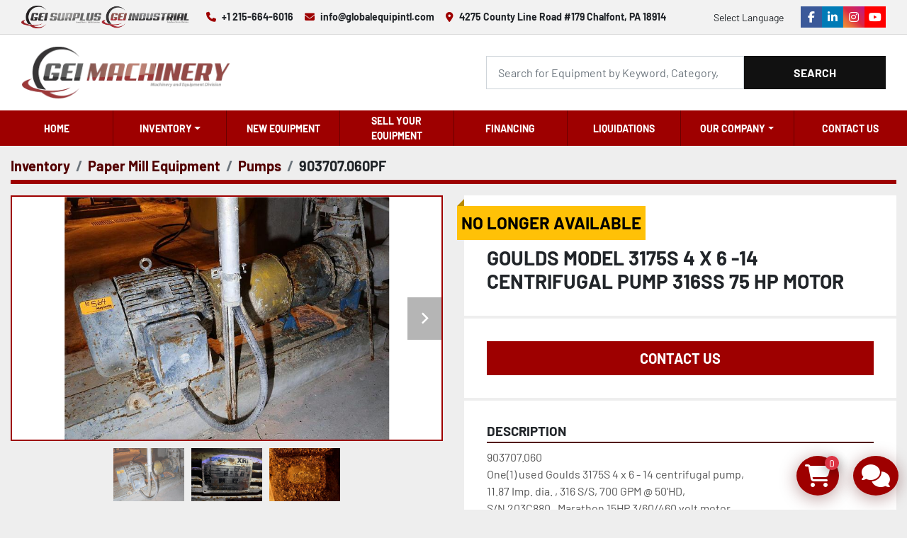

--- FILE ---
content_type: text/html; charset=utf-8
request_url: https://www.globalequipintl.com/listings/1367658-used-goulds-model-3175s-4-x-6-14-centrifugal-pump-316ss-75-hp-motor
body_size: 8132
content:
<!DOCTYPE html><html id="mh" lang="en"><head><title>GOULDS MODEL 3175S 4 X 6 -14 CENTRIFUGAL PUMP 316SS  75 HP MOTOR - GOULDS 3175S</title><meta content="GOULDS MODEL 3175S 4 X 6 -14 CENTRIFUGAL PUMP 316SS  75 HP MOTOR - GOULDS 3175S" property="title" /><meta content="text/html; charset=UTF-8" http-equiv="Content-Type" /><meta content="width=device-width, initial-scale=1.0" name="viewport" /><meta content="903707.060
One(1) used Goulds 3175S 4 x 6 - 14 centrifugal pump,
11.87 Imp. dia. , 316 S/S, 700 GPM @ 50&#39;HD, 
S/N 203C880,  Marathon 15HP 3/60/460 volt motor." name="description" /><meta content="wss://system.machinio.com/cable" name="cable-url" /><meta content="903707.060
One(1) used Goulds 3175S 4 x 6 - 14 centrifugal pump,
11.87 Imp. dia. , 316 S/S, 700 GPM @ 50&#39;HD, 
S/N 203C880,  Marathon 15HP 3/60/460 volt motor." property="og:description" /><meta content="GOULDS MODEL 3175S 4 X 6 -14 CENTRIFUGAL PUMP 316SS  75 HP MOTOR - GOULDS 3175S" property="og:title" /><meta content="website" property="og:type" /><meta content="summary_large_image" property="twitter:card" /><meta content="GOULDS MODEL 3175S 4 X 6 -14 CENTRIFUGAL PUMP 316SS  75 HP MOTOR - GOULDS 3175S" property="twitter:title" /><meta content="903707.060
One(1) used Goulds 3175S 4 x 6 - 14 centrifugal pump,
11.87 Imp. dia. , 316 S/S, 700 GPM @ 50&#39;HD, 
S/N 203C880,  Marathon 15HP 3/60/460 volt motor." property="twitter:description" /><meta content="https://i.machineryhost.com/5e12921a5c7b67ebe30203ae876bf71b/large-564-1.jpg" property="twitter:image" /><link href="https://i.machineryhost.com" rel="preconnect" /><link href="https://s3.amazonaws.com" rel="preconnect" /><link href="https://www.googletagmanager.com" rel="preconnect" /><meta content="https://i.machineryhost.com/5e12921a5c7b67ebe30203ae876bf71b/large-564-1.jpg" property="og:image" /><meta content="noindex" name="robots" /><link rel="stylesheet" href="/styles/custom-d7d73e505d0c4f7c1c2da4a8bdbaa19d.css" media="all" /><link rel="stylesheet" href="/packs/css/918-ca3a6288.css" media="all" />
<link rel="stylesheet" href="/packs/css/application-5f9e7bfe.css" media="all" /><style>.site-header__logo img,.site-footer__logo img{max-width:100%;max-height:75px}form .col-12:has(#cfe_id){display:none !important}@media (max-width: 1300px){.site-header.glint .site-header__contacts:last-child{display:none !important}}
</style><link href="https://www.globalequipintl.com/listings/1367658-used-goulds-model-3175s-4-x-6-14-centrifugal-pump-316ss-75-hp-motor" rel="canonical" /><meta content="https://www.globalequipintl.com/listings/1367658-used-goulds-model-3175s-4-x-6-14-centrifugal-pump-316ss-75-hp-motor" property="og:url" /><script data-name="analytics" type="application/javascript">var script = document.createElement('script');
script.setAttribute('src', 'https://www.googletagmanager.com/gtag/js?id=395483239');
script.setAttribute('async', true);
document.head.appendChild(script);

window.dataLayer = window.dataLayer || [];
function gtag(){dataLayer.push(arguments);}



gtag('js', new Date());

gtag('config', '395483239')
gtag('config', 'G-1MEJX3XDG6')


</script><script data-name="marketing" type="application/javascript">

(function(w,d,s,l,i){w[l]=w[l]||[];w[l].push({'gtm.start':
new Date().getTime(),event:'gtm.js'});var f=d.getElementsByTagName(s)[0],
j=d.createElement(s),dl=l!='dataLayer'?'&l='+l:'';j.async=true;j.src=
'https://www.googletagmanager.com/gtm.js?id='+i+dl;f.parentNode.insertBefore(j,f);
})(window,document,'script','dataLayer','GTM-T34WZHHF');</script><link rel="preload" href="https://s3.amazonaws.com/f.machineryhost.com/e09878c8ec9c9414a90b8269cd676ac0/je2yza.png" as="image">

<script src="https://cdnjs.cloudflare.com/ajax/libs/jquery/3.7.1/jquery.min.js" integrity="sha512-v2CJ7UaYy4JwqLDIrZUI/4hqeoQieOmAZNXBeQyjo21dadnwR+8ZaIJVT8EE2iyI61OV8e6M8PP2/4hpQINQ/g==" crossorigin="anonymous" referrerpolicy="no-referrer"></script>

<script type="text/javascript" src="https://tol-assets.s3.amazonaws.com/machinio.js"></script>

<script type="text/javascript">
window.msysOnLeadFormModalShow = () => {
  // add code here to set the cfe_id field value
}
</script>


<!-- Fraud Blocker Tracker -->
<script type="text/javascript">
  (function () {
    var s = document.createElement("script"),
      h = document.head;
    s.async = 1;
    s.src = "https://monitor.fraudblocker.com/fbt.js?sid=LHt7iSTMmF6E4xikuv5Ya";
    h.appendChild(s);
  })();
</script>
<noscript>
  <a href="https://fraudblocker.com" rel="nofollow">
    <img src="https://monitor.fraudblocker.com/fbt.gif?sid=LHt7iSTMmF6E4xikuv5Ya" alt="Fraud Blocker" />
  </a>
</noscript>
<!-- End Fraud Blocker Tracker -->


<link rel="icon" type="image/x-icon" href="https://f.machineryhost.com/93db85ed909c13838ff95ccfa94cebd9/240d35a1d049b47fa2f99c5ff363a21c/favicon.png" /><link rel="apple-touch-icon" type="image/png" href="https://f.machineryhost.com/93db85ed909c13838ff95ccfa94cebd9/240d35a1d049b47fa2f99c5ff363a21c/favicon.png" /><script id="json-ld" type="application/ld+json">{"@context":"https://schema.org/","@type":"Product","name":"GOULDS MODEL 3175S 4 X 6 -14 CENTRIFUGAL PUMP 316SS  75 HP MOTOR","description":"903707.060\nOne(1) used Goulds 3175S 4 x 6 - 14 centrifugal pump,\n11.87 Imp. dia. , 316 S/S, 700 GPM @ 50'HD, \nS/N 203C880,  Marathon 15HP 3/60/460 volt motor.","productID":1367658,"category":"Paper Mill Equipment","offers":{"@type":"Offer","url":"https://www.globalequipintl.com/listings/1367658-used-goulds-model-3175s-4-x-6-14-centrifugal-pump-316ss-75-hp-motor","itemCondition":"https://schema.org/UsedCondition","availability":"http://schema.org/OutOfStock","seller":"Global Equipment International, LLC"},"brand":{"@type":"Brand","name":"GOULDS"},"model":"3175S","sku":"903707.060PF","mpn":"203C880","image":["https://i.machineryhost.com/5e12921a5c7b67ebe30203ae876bf71b/large-564-1.jpg","https://i.machineryhost.com/dbae26dc47275d220f555638ce95532c/large-IMG_2862.jpg","https://i.machineryhost.com/8ee6acdb2db201817e6b7c8913a44519/large-IMG_2864.jpg"]}</script><script id="json-ld" type="application/ld+json">{ "@context" : "https://schema.org", "@type" : "LocalBusiness", "name" : "Global Equipment International, LLC", "address" : "4275 County Line Road #179 Chalfont, PA 18914", "url" : "https://www.globalequipintl.com", "image": "https://f.machineryhost.com/93db85ed909c13838ff95ccfa94cebd9/6aa09c8e0129605feb5af021d81b3109/logo.png", "telephone" : "+1 215-664-6016"}</script></head><body class="body-s86 body-xl-container"><code data-configs="{&quot;currency&quot;:&quot;usd&quot;,&quot;convert_prices&quot;:false,&quot;gdpr_compliance&quot;:false,&quot;currency_iso_code&quot;:false,&quot;show_webshop_stripe_invoice_checkout_hint&quot;:false,&quot;private_price_webshop&quot;:false,&quot;enable_listing_quantity&quot;:false,&quot;allow_offer&quot;:false,&quot;terms_of_sales_path&quot;:null,&quot;automated_locale&quot;:false,&quot;primary_language_code&quot;:&quot;en&quot;,&quot;manual_languages&quot;:[&quot;en&quot;],&quot;controller_name&quot;:&quot;listings&quot;,&quot;webshop_type&quot;:&quot;ecommerce&quot;,&quot;create_webshop_lead&quot;:true,&quot;display_cookies_consent&quot;:null,&quot;privacy_policy_page&quot;:null,&quot;contact_form_attach_files_limit&quot;:10,&quot;submit_order_button_text&quot;:null,&quot;shopping_cart_header_title&quot;:null,&quot;custom_newsletter_button_title&quot;:null,&quot;restrict_lead_submission_by_buyer_location&quot;:false}"></code><div class="page-wrapper"><div class="hidden-print header-layout"><header class="site-header asinc" id="site-header"><div class="site-header__top-bar site-header__content d-flex flex-column flex-xl-row justify-content-between align-items-center py-3 py-lg-2"><div class="d-flex flex-column flex-sm-row"><div class="site-header__second-description "><div class="d-flex mb-3 mb-sm-0 mr-md-4 gap-6"><a target="_blank" href="https://geisurplus.com/"><img height="32" src="https://s3.amazonaws.com/f.machineryhost.com/93db85ed909c13838ff95ccfa94cebd9/87b67809e78ada5e4c6c14e7cd655cc1/3hy1a.png"></a><a target="_blank" href="https://www.geiindustrial.com/"><img height="32" src="https://s3.amazonaws.com/f.machineryhost.com/93db85ed909c13838ff95ccfa94cebd9/aa63192771d58d8f3effdb376668db65/n1n8p.png"></a></div></div><div class="site-header__contacts d-flex flex-column flex-md-row align-items-center gap-6 mb-4 mb-xl-0"><div class="phone d-flex align-items-center site-header__contacts__item"><a class="contact-tracking phone notranslate" href="tel:+12156646016"> +1 215-664-6016</a></div><div class="email d-flex align-items-center site-header__contacts__item"><a class="contact-tracking email notranslate" href="mailto:info@globalequipintl.com"> info@globalequipintl.com</a></div><div class="address d-none d-xl-flex align-items-center site-header__contacts__item"><a class="notranslate w-100" href="https://www.google.com/maps/search/4275 County Line Road #179 Chalfont, PA 18914" target="_blank"> 4275 County Line Road #179 Chalfont, PA 18914</a></div></div></div><div class="d-flex flex-column flex-md-row align-items-center"><div class="site-header__languages-widget hidden-print mb-3 mb-md-0" id="site-header-languages-widget"><div class="google-translate"><div class="dropdown google-translate-dropdown"><a aria-expanded="false" aria-haspopup="true" class="dropdown-toggle btn btn-sm btn-light" data-toggle="dropdown" href="#" id="google_translate_dropdown">Select Language</a><div aria-labelledby="google_translate_dropdown" class="dropdown-menu google-translate__dropdown-menu"><a class="dropdown-item" data-lang="en" href="#"><img alt="en" src="/packs/static/node_modules/svg-country-flags/svg/us-e834167e589569457e80.svg" /> <span class="notranslate">English</span></a><a class="dropdown-item" data-lang="de" href="#"><img alt="de" src="/packs/static/node_modules/svg-country-flags/svg/de-cfbb0cf09f502653fe85.svg" /> <span class="notranslate">Deutsch</span></a><a class="dropdown-item" data-lang="fr" href="#"><img alt="fr" src="/packs/static/node_modules/svg-country-flags/svg/fr-8bbb4186383e665cc3ee.svg" /> <span class="notranslate">Français</span></a><a class="dropdown-item" data-lang="es" href="#"><img alt="es" src="/packs/static/node_modules/svg-country-flags/svg/es-628f10fe057a86d47f75.svg" /> <span class="notranslate">Español</span></a><a class="dropdown-item" data-lang="it" href="#"><img alt="it" src="/packs/static/node_modules/svg-country-flags/svg/it-58e75cebaf765e503d29.svg" /> <span class="notranslate">Italiano</span></a><a class="dropdown-item" data-lang="nl" href="#"><img alt="nl" src="/packs/static/node_modules/svg-country-flags/svg/nl-a7fdb74e17089394b68c.svg" /> <span class="notranslate">Nederlands</span></a></div></div></div></div><div class="external-links d-flex ml-md-3"><a aria-label="facebook" class="social-link notranslate facebook external-links__item d-inline-flex align-items-center justify-content-center" href="https://www.facebook.com/globalequipintl/" rel="noopener" target="_blank"><i class="fa-facebook-f fa-brands"></i><span class="sr-only">facebook</span></a><a aria-label="linkedin" class="social-link notranslate linkedin external-links__item d-inline-flex align-items-center justify-content-center" href="https://www.linkedin.com/company/globalequipintl/" rel="noopener" target="_blank"><i class="fa-linkedin-in fa-brands"></i><span class="sr-only">linkedin</span></a><a aria-label="instagram" class="social-link notranslate instagram external-links__item d-inline-flex align-items-center justify-content-center" href="https://www.instagram.com/globalequipintl/?igshid=6pptk88x6bz0" rel="noopener" target="_blank"><i class="fa-instagram fa-brands"></i><span class="sr-only">instagram</span></a><a aria-label="youtube" class="social-link notranslate youtube external-links__item d-inline-flex align-items-center justify-content-center" href="https://www.youtube.com/user/globalequipment100" rel="noopener" target="_blank"><i class="fa-youtube fa-brands"></i><span class="sr-only">youtube</span></a></div></div></div><div class="site-header__main-bar site-header__content d-flex flex-column flex-md-row align-items-center justify-content-between pt-3 pb-3"><div class="site-header__logo mr-md-4 mb-3 mb-md-0 "><a class="" href="/"><img class="" alt="Global Equipment International, LLC" src="https://f.machineryhost.com/93db85ed909c13838ff95ccfa94cebd9/6aa09c8e0129605feb5af021d81b3109/logo.png" /></a></div><form action="/listings" class="d-flex notranslate site-header__search-bar" id="site-header-search-bar" method="get"><input aria-label="Search" autocomplete="off" class="site-header__search-bar__input ui-autocomplete-input form-control" data-role="searchbar" name="q" placeholder="Search for Equipment by Keyword, Category, Listing, Model, OEM" type="search" /><button class="text-nowrap site-header__search-bar__submit" id="btn__search" title="submit" type="submit">Search</button></form></div><div class="site-header__menu-bar d-flex justify-content-center bg-primary"><nav class="primary-nav"><ul class="primary-nav__navbar"><li class="primary-nav__item home"><a class="primary-nav__link" href="/">Home</a></li><li class="primary-nav__item inventory"><div class="dropdown primary-nav__dropdown"><div aria-expanded="false" aria-haspopup="true" class="primary-nav__link dropdown-toggle" id="dropdownMenuButton" role="button"><a href="/categories">Inventory</a></div><div aria-labelledby="dropdownMenuButton" class="dropdown-menu primary-nav__dropdown-menu m-0"><div class="d-flex"><div class="primary-nav__link-block"><a class="dropdown-item" href="/subcategories/converting-machinery">Converting Machinery</a><a class="dropdown-item" href="/subcategories/forklifts-attachments">Forklifts &amp; Attachments</a><a class="dropdown-item" href="/subcategories/packaging-machinery">Packaging Machinery</a><a class="dropdown-item" href="/subcategories/corrugating-folding-carton-equipment">Corrugating &amp; Folding Carton Equipment</a><a class="dropdown-item" href="/subcategories/electrical-equipment">Electrical Equipment</a><a class="dropdown-item" href="/subcategories/other-equipment-air-compressors-chillers-power-generation-plastics-equipment-more">Other Equipment - Air Compressors, Chillers, Power Generation - Plastics Equipment &amp; More</a><a class="dropdown-item" href="/subcategories/paper-mill-equipment">Paper Mill Equipment</a><a class="dropdown-item" href="/subcategories/recycling-equipment">Recycling Equipment</a><a class="dropdown-item" href="/subcategories/src-systems-ltd-new-slitter-rewinders">SRC Systems Ltd - New Slitter Rewinders</a><hr /><a class="dropdown-item view-all" href="/categories">View All</a></div></div></div></div></li><li class="primary-nav__item"><a class="primary-nav__link" href="/pages/new-equipment">New Equipment</a></li><li class="primary-nav__item"><a class="primary-nav__link" href="/pages/sell-your-equipment">Sell Your Equipment </a></li><li class="primary-nav__item"><a class="primary-nav__link" href="https://globalequipmentinternational.directcapital.com/" rel="noopener" target="_blank">Financing</a></li><li class="primary-nav__item"><a class="primary-nav__link" href="/pages/liquidations">Liquidations</a></li><li class="primary-nav__item"><div class="dropdown primary-nav__dropdown"><div aria-expanded="false" aria-haspopup="true" class="primary-nav__link dropdown-toggle" id="pagesMenuButton164" role="button">OUR COMPANY</div><div aria-labelledby="pagesMenuButton164" class="dropdown-menu primary-nav__dropdown-menu m-0"><div class="d-flex"><div class="primary-nav__link-block"><a class="dropdown-item" href="/pages/about-us">About Us</a><a class="dropdown-item" href="/pages/locations">Locations</a><a class="dropdown-item" href="/pages/our-team">Our Team</a></div></div></div></div></li><li class="primary-nav__item"><a class="primary-nav__link" href="/pages/contact-us">Contact Us </a></li></ul></nav><div class="hamburger-wrapper d-flex d-lg-none align-items-center" data-role="hamburger-menu"><button aria-label="Menu" class="hamburger hamburger--spin d-flex align-items-center" type="button"><div class="hamburger-box"><div class="hamburger-inner"></div></div></button><h5 class="ml-2 mb-0">Menu</h5></div></div></header></div><div class="page-layout" id="page-layout"><div class="page-inner" id="page-inner"><div class="listing-show default" data-listing-id="1367658" role="main"><div class="container"><div class="index-header__outer row mt-2"><div class="index-header col-12"><div class="index-header__inner"><nav aria-label="breadcrumb" class="py-2"><ol class="breadcrumb" itemscope="" itemtype="http://schema.org/BreadcrumbList"><li class="breadcrumb-item" itemid="/categories" itemprop="itemListElement" itemscope="" itemtype="http://schema.org/ListItem"><meta content="1" itemprop="position" /><a itemprop="item" itemtype="http://schema.org/Thing" itemid="/categories" itemscope="itemscope" aria-label="Inventory" href="/categories"><span itemprop="name">Inventory</span></a></li><li class="breadcrumb-item" itemid="/paper-mill-equipment" itemprop="itemListElement" itemscope="" itemtype="http://schema.org/ListItem"><meta content="2" itemprop="position" /><a itemprop="item" itemtype="http://schema.org/Thing" itemid="/paper-mill-equipment" itemscope="itemscope" aria-label="Paper Mill Equipment" href="/paper-mill-equipment"><span itemprop="name">Paper Mill Equipment</span></a></li><li class="breadcrumb-item" itemid="/paper-mill-equipment/pumps" itemprop="itemListElement" itemscope="" itemtype="http://schema.org/ListItem"><meta content="3" itemprop="position" /><a itemprop="item" itemtype="http://schema.org/Thing" itemid="/paper-mill-equipment/pumps" itemscope="itemscope" aria-label="Pumps" href="/paper-mill-equipment/pumps"><span itemprop="name">Pumps</span></a></li><li class="breadcrumb-item active" itemid="/listings/1367658-used-goulds-model-3175s-4-x-6-14-centrifugal-pump-316ss-75-hp-motor" itemprop="itemListElement" itemscope="" itemtype="http://schema.org/ListItem"><meta content="4" itemprop="position" /><meta content="/listings/1367658-used-goulds-model-3175s-4-x-6-14-centrifugal-pump-316ss-75-hp-motor" itemid="/listings/1367658-used-goulds-model-3175s-4-x-6-14-centrifugal-pump-316ss-75-hp-motor" itemprop="item" itemscope="" itemtype="http://schema.org/Thing" /><span content="GOULDS MODEL 3175S 4 X 6 -14 CENTRIFUGAL PUMP 316SS  75 HP MOTOR" itemprop="name">903707.060PF</span></li></ol></nav></div></div></div><div class="pb-5"><div class="row"><div class="col-sm-12 col-lg-6"><div class="d-md-none bg-white rounded-top p-4 mb-3"><h3 class="show-info__title default-listing-title m-0"><span class="notranslate">GOULDS MODEL 3175S 4 X 6 -14 CENTRIFUGAL PUMP 316SS  75 HP MOTOR</span></h3></div><div class="sticky-gallery"><div class="gallery w-100" id="gallery"><div class="gallery__item overflow-hidden gallery__item--16-9 object-fit--auto"><div class="gallery__nav gallery__nav--prev"><i class="fa-sharp fa-solid fa-angle-left"></i></div><div class="gallery__nav gallery__nav--next"><i class="fa-sharp fa-solid fa-angle-right"></i></div><img alt="Used GOULDS MODEL 3175S 4 X 6 -14 CENTRIFUGAL PUMP 316SS  75 HP MOTOR" data-index="-1" class="gallery-image" data-image-index="-1" fetchpriority="high" itemprop="image" src="https://i.machineryhost.com/5e12921a5c7b67ebe30203ae876bf71b/large-564-1.jpg" /></div><ul class="gallery__thumbnail-container list-unstyled d-none d-md-flex"><li class="gallery__thumbnail current position-relative d-flex align-items-center justify-content-center" data-index="-1" data-muted="" data-type="img"><img alt="Used GOULDS MODEL 3175S 4 X 6 -14 CENTRIFUGAL PUMP 316SS  75 HP MOTOR" src="https://i.machineryhost.com/5e12921a5c7b67ebe30203ae876bf71b/large-564-1.jpg" /></li><li class="gallery__thumbnail" data-index="0" data-src="https://i.machineryhost.com/dbae26dc47275d220f555638ce95532c/large-IMG_2862.jpg" data-type="img"><img alt="Used GOULDS MODEL 3175S 4 X 6 -14 CENTRIFUGAL PUMP 316SS  75 HP MOTOR" class="gallery-image lazy" data-image-index="0" data-src="https://i.machineryhost.com/dbae26dc47275d220f555638ce95532c/large-IMG_2862.jpg" itemprop="image" src="/packs/static/listings/images/loader-9a117e7790fe3298f22b.gif" /></li><li class="gallery__thumbnail" data-index="1" data-src="https://i.machineryhost.com/8ee6acdb2db201817e6b7c8913a44519/large-IMG_2864.jpg" data-type="img"><img alt="Used GOULDS MODEL 3175S 4 X 6 -14 CENTRIFUGAL PUMP 316SS  75 HP MOTOR" class="gallery-image lazy" data-image-index="1" data-src="https://i.machineryhost.com/8ee6acdb2db201817e6b7c8913a44519/large-IMG_2864.jpg" itemprop="image" src="/packs/static/listings/images/loader-9a117e7790fe3298f22b.gif" /></li></ul></div><div class="utility-button__wrapper utility-button__wrapper--show d-print-none"><button aria-label="Share via Email" class="btn email-button" data-email-lang="en" data-listing-id="1367658" id="js-email"><i aria-hidden="true" class="fa-sharp fa-solid fa-envelope"></i><span class="ml-2">Share via Email</span></button><button aria-label="Print Listing" class="btn print-button" data-role="js-print"><i class="fa-sharp fa-solid fa-print"></i><span class="ml-2">Print Listing</span></button><div class="btn-group share-group"><button aria-label="Share" class="btn share-button" data-title="GOULDS MODEL 3175S 4 X 6 -14 CENTRIFUGAL PUMP 316SS  75 HP MOTOR" data-url="https://www.globalequipintl.com/listings/1367658-used-goulds-model-3175s-4-x-6-14-centrifugal-pump-316ss-75-hp-motor" id="listing-social-share-button"><i aria-hidden="true" class="fa-sharp fa-solid fa-share-nodes"></i><span class="ml-2">Share</span></button></div></div></div></div><div class="col-12 col-lg-6"><div class="show-info position-relative has-badge"><div class="show-info__header d-flex flex-column gap-16"><div class="sold-badge">No longer available</div><h1 class="show-info__title default-listing-title d-none d-md-block mb-0"><span class="notranslate">GOULDS MODEL 3175S 4 X 6 -14 CENTRIFUGAL PUMP 316SS  75 HP MOTOR</span></h1><div class="d-flex justify-content-between"><div class="d-flex flex-column"></div></div></div><div class="show-info__contact-details"><button class="contact-seller-button js-contact-btn btn btn-lg btn-block btn-primary hidden-print" data-listing-id="1367658" data-role="wanted_listing">Contact Us</button></div><div class="show-info__description"><h3 class="show-info__section-heading">Description</h3><div class="show-info__section-text ql-editor p-0 overflow-hidden"><p>903707.060
One(1) used Goulds 3175S 4 x 6 - 14 centrifugal pump,
11.87 Imp. dia. , 316 S/S, 700 GPM @ 50'HD,
S/N 203C880,  Marathon 15HP 3/60/460 volt motor.</p></div><div class="show-info__description-toggle__wrapper hidden-print"><a class="show-info__description-toggle description-toggle btn px-0" href="#" id="description-toggle">Show All</a></div></div><div class="show-info__specifications text-xs"><h3 class="show-info__section-heading d-flex justify-content-between align-items-end">Specifications</h3><table class="w-100 table-xs-fixed"><tbody><tr><td>Manufacturer</td><td class="text-xs-ellipsis notranslate">GOULDS</td></tr><tr><td>Model</td><td class="text-xs-ellipsis notranslate">3175S</td></tr><tr><td>Condition</td><td class="text-xs-ellipsis"><link itemprop="itemCondition" href="http://schema.org/UsedCondition" />Used</td></tr><tr><td>Serial Number</td><td class="text-xs-ellipsis notranslate">203C880</td></tr><tr><td>Stock Number</td><td class="text-xs-ellipsis notranslate">903707.060PF</td></tr></tbody></table></div></div></div></div></div></div></div></div><footer class="site-footer glint" id="site-footer"><div class="site-footer__main-bar"><div class="container"><div class="row"><div class="col-12 col-xl-3"><div class="site-footer__logo w-100 mb-3 mb-xl-0 text-center text-xl-left "><a class="" aria-label="Global Equipment International, LLC" href="/"><img alt="Global Equipment International, LLC" class="lazy" data-src="https://s3.amazonaws.com/f.machineryhost.com/93db85ed909c13838ff95ccfa94cebd9/e23b46c4753f075f6ccb0ead99dcb5c6/footer_logo.png" /></a></div></div><div class="col-12 col-xl-9 d-flex"><div class="site-footer__contacts w-100 d-flex flex-column flex-lg-row"><div class="site-footer__contacts__section text-center p-3 d-flex flex-column justify-content-center"><i class="fa fa-map-marker-alt fa-solid text-primary d-block"></i><span class="d-block text-primary small font-weight-bold text-uppercase mb-3">Location</span><div class="address site-header__contacts__item no_icon"><a class="notranslate w-100" href="https://www.google.com/maps/search/4275 County Line Road #179 Chalfont, PA 18914" target="_blank"> 4275 County Line Road #179 Chalfont, PA 18914</a></div></div><div class="site-footer__contacts__section text-center p-3 d-flex flex-column justify-content-center"><i class="fa fa-phone text-primary d-block"></i><span class="d-block text-primary small font-weight-bold text-uppercase mb-3">Phone</span><div class="phone no_icon site-header__contacts__item"><a class="contact-tracking phone notranslate" href="tel:+12156646016"> +1 215-664-6016</a></div><div class="phone no_icon site-header__contacts__item"><a class="contact-tracking phone notranslate" href="tel:+12156920958"> +1 215-692-0958</a></div></div><div class="site-footer__contacts__section text-center p-3 d-flex flex-column justify-content-center"><i class="fa fa-envelope text-primary d-block"></i><span class="d-block text-primary small font-weight-bold text-uppercase mb-3">Email</span><div class="email first site-header__contacts__item no_icon"><a class="contact-tracking email notranslate text-nowrap" href="mailto:jordan@globalequipintl.com"> jordan@globalequipintl.com</a></div></div><div class="site-footer__contacts__section text-center p-3 d-flex flex-column justify-content-center"><i class="fa fa-share-alt text-primary d-block"></i><span class="d-block text-primary small font-weight-bold text-uppercase mb-3">Explore</span><div class="external-links"><a aria-label="facebook" class="social-link notranslate facebook" href="https://www.facebook.com/globalequipintl/" rel="noopener" target="_blank"><i class="fa-facebook-f fa-brands"></i><span class="sr-only">facebook</span></a><a aria-label="linkedin" class="social-link notranslate linkedin" href="https://www.linkedin.com/company/globalequipintl/" rel="noopener" target="_blank"><i class="fa-linkedin-in fa-brands"></i><span class="sr-only">linkedin</span></a><a aria-label="instagram" class="social-link notranslate instagram" href="https://www.instagram.com/globalequipintl/?igshid=6pptk88x6bz0" rel="noopener" target="_blank"><i class="fa-instagram fa-brands"></i><span class="sr-only">instagram</span></a><a aria-label="youtube" class="social-link notranslate youtube" href="https://www.youtube.com/user/globalequipment100" rel="noopener" target="_blank"><i class="fa-youtube fa-brands"></i><span class="sr-only">youtube</span></a></div></div></div></div></div></div></div><div class="site-footer__bottom-bar"><div class="container"><div class="row"><div class="col-12 d-flex flex-column-reverse flex-lg-row d-flex justify-content-between align-items-center"><div class="d-flex flex-column flex-md-row align-items-center"><div class="backlink text-center"><a href="https://www.machinio.com/system" rel="noopener" target="_blank">Machinio System</a> website by <a href="https://www.machinio.com" rel="noopener" target="_blank">Machinio</a></div></div><div class="d-flex flex-column flex-lg-row align-items-center justify-content-between"><ul class="footer-nav nav"><li class="footer-nav__item"><a class="footer-nav__link active" href="/listings">Inventory</a></li><li class="footer-nav__item"><a class="footer-nav__link active" href="/pages/new-equipment">New Equipment</a></li><li class="footer-nav__item"><a class="footer-nav__link active" href="/pages/sell-your-equipment">Sell Your Equipment </a></li><li class="footer-nav__item"><a class="footer-nav__link active" href="https://globalequipmentinternational.directcapital.com/" target="_blank">Financing</a></li><li class="footer-nav__item"><a class="footer-nav__link active" href="/pages/liquidations">Liquidations</a></li><li class="footer-nav__item"><a class="footer-nav__link active" href="/pages/about-us">About Us</a></li><li class="footer-nav__item"><a class="footer-nav__link active" href="/pages/locations">Locations</a></li><li class="footer-nav__item"><a class="footer-nav__link active" href="/pages/our-team">Our Team</a></li><li class="footer-nav__item"><a class="footer-nav__link active" href="/pages/contact-us">Contact Us </a></li></ul><a aria-label="To the top" class="to-the-top ml-3 mb-3 mt-3 mb-lg-0 mt-lg-0" href=""><i class="fa fa-arrow-circle-up"></i></a></div></div></div></div></div></footer><div class="fixed_container d-print-none"><div class="shopping-cart-icon" data-role="shopping-cart-icon"><div class="floating-btn"><i class="fa-solid fa-cart-shopping"></i><span class="floating-btn--background"><div class="floating-btn--indicator text-center"></div></span></div></div><div class="live-chat-icon" data-automated-chat-response="false" data-chat-analytics="disabled" data-chat-contact-form="" id="live-chat-icon"><div class="floating-btn"><div class="fa fa-comments"></div><span class="invisible floating-btn--background"><div class="floating-btn--indicator text-center"></div></span></div></div></div></div></div><script>
//<![CDATA[
var _rollbarConfig = {
  accessToken: "aec4e181ec6a45498ca430cb2d1dcff8",
  captureUncaught: true,
  captureUnhandledRejections: true,
  ignoredMessages: [
    '(.*)QuotaExceededError:(.*)',
    '(.*)DOM Exception 22:(.*)',
    'QuotaExceededError(.*)',
    'DOM Exception 22(.*)',
    'DOM Exception 22: QuotaExceededError: An attempt was made to add something to storage that exceeded the quota.',
    'The quota has been exceeded.',
    'Object Not Found Matching Id',
    'Script error.',
    '(.*)[lgst]\\.a\\.init is not a function\\.(.*)',
    "SyntaxError: Unexpected keyword 'this'",
    "Cannot read properties of null \\(reading .style.\\)",
    "null is not an object \\(evaluating .a\\.style.\\)",
    "Can't find variable: gmo",
    "scrollReadRandom",
    "replaceChildren is not a function",
    "Cannot read properties of undefined \\(reading .value.\\)"
  ],
  payload: {
    environment: "production"
  }
};
//]]>
</script><script src="/packs/js/runtime-4e83ecbc66661d7bb1f5.js" defer="defer"></script>
<script src="/packs/js/692-1ab0e0c46d8705502bce.js" defer="defer"></script>
<script src="/packs/js/706-cee65121c381e619848d.js" defer="defer"></script>
<script src="/packs/js/635-0afd58c9e729fe544641.js" defer="defer"></script>
<script src="/packs/js/918-9a6f14d0cc992d20f83e.js" defer="defer"></script>
<script src="/packs/js/236-7fa987d4f1b56984a996.js" defer="defer"></script>
<script src="/packs/js/application-2e20e97e0afb52731334.js" defer="defer"></script>
<script src="/packs/js/624-94c5ec60afc06453862e.js" defer="defer"></script>
<script src="/packs/js/rollbar-0e6c267ee8e32b2c88d8.js" defer="defer"></script>
<script src="/packs/js/368-8e0a32fe4c52b049fb40.js" defer="defer"></script>
<script src="/packs/js/language_widget-58659b39e43d76f18ca7.js" defer="defer"></script>
<script src="/packs/js/764-c077c878bdeb25835260.js" defer="defer"></script>
<script src="/packs/js/841-90387483698fdd9030e6.js" defer="defer"></script>
<script src="/packs/js/gallery-fa2cce6480da9465cc71.js" defer="defer"></script>
<script src="/packs/js/webshop-c7440cb264df92fa1ea4.js" defer="defer"></script>
<script src="/packs/js/203-9426842378aeff99f16e.js" defer="defer"></script>
<script src="/packs/js/live_chat-9a5857d7249b24f16bd1.js" defer="defer"></script>
<script src="/packs/js/owl_carousel-9443a3ebcedb8ff31c42.js" defer="defer"></script>
<script src="/packs/js/listing_share_buttons-8980a6f12c2290c1e620.js" defer="defer"></script><script>
window.advancedNewsletterFormSubmit = () => {
  function gtag_report_conversion(url) {
    var callback = function () {
      if (typeof(url) != 'undefined') {
        window.location = url;
      }
    };
    gtag('event', 'conversion', {
        'send_to': 'AW-873759018/kDVvCKOMxa0ZEKqC0qAD',
        'event_callback': callback
    });
    return false;
  }

  gtag_report_conversion()
}
</script>
<script>
window.onLeadSubmitted = () => {
  function gtag_report_conversion(url) {
    var callback = function () {
      if (typeof(url) != 'undefined') {
        window.location = url;
      }
    };
    gtag('event', 'conversion', {
        'send_to': 'AW-873759018/3BRZCMb82LYZEKqC0qAD',
        'event_callback': callback
    });
    return false;
  }

  gtag_report_conversion()
}
</script>

<!--  Clickcease.com tracking-->
<script type='text/javascript'>var script = document.createElement('script');
	script.async = true; script.type = 'text/javascript';
	var target = 'https://www.clickcease.com/monitor/stat.js';
	script.src = target;var elem = document.head;elem.appendChild(script);
	</script>
	<noscript>
	<a href='https://www.clickcease.com' rel='nofollow'><img src='https://monitor.clickcease.com/stats/stats.aspx' alt='ClickCease'/></a>
	</noscript>
	<!--  Clickcease.com tracking--><script crossorigin="anonymous" src="https://kit.fontawesome.com/722e3adc3e.js"></script><script src="https://cdnjs.cloudflare.com/polyfill/v3/polyfill.min.js?version=4.8.0&amp;features=Element.prototype.replaceChildren"></script></body></html>